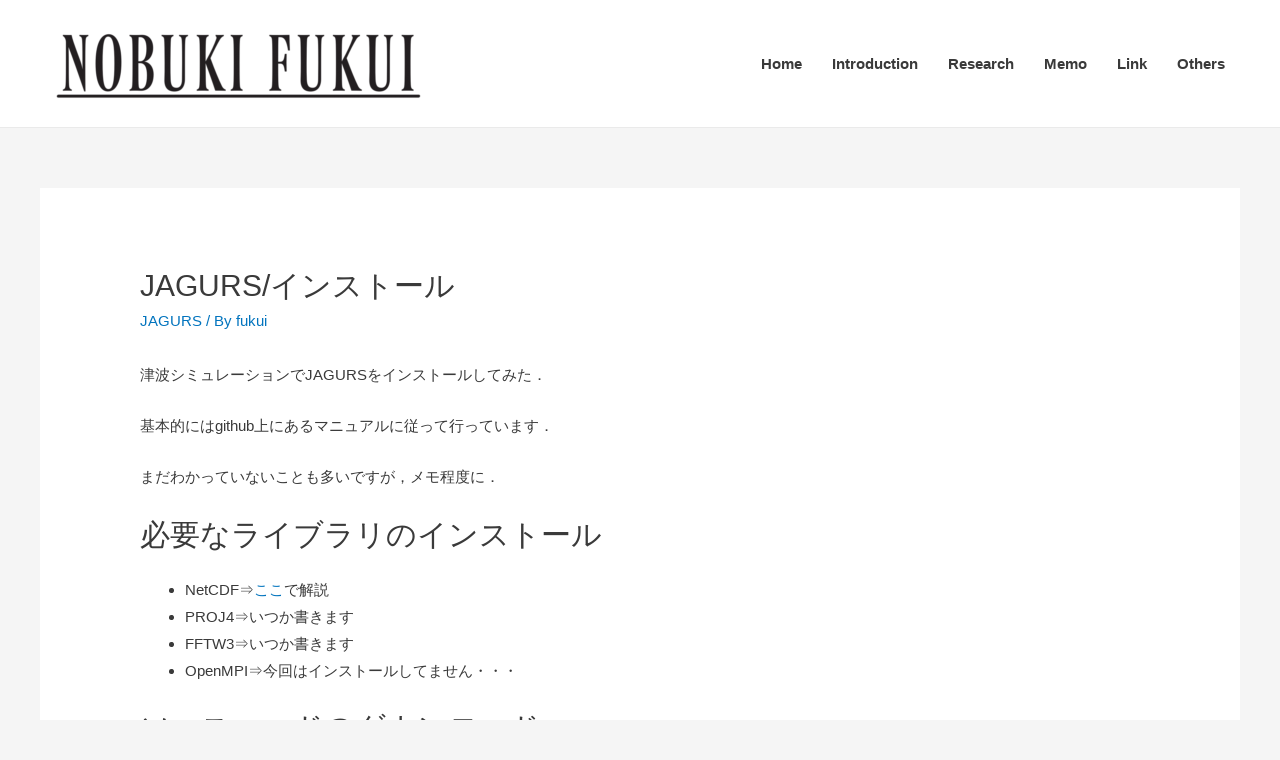

--- FILE ---
content_type: text/css
request_url: https://aquabreath.jp/wp-content/plugins/ank-prism-for-wp/out/prism-css.min.css?ver=1585384383
body_size: 831
content:
code[class*="language-"],pre[class*="language-"]{color: #f8f8f2;background: none;text-shadow: 0 1px rgba(0, 0, 0, 0.3);font-family: Consolas, Monaco, 'Andale Mono', 'Ubuntu Mono', monospace;font-size: 100%;text-align: left;white-space: pre;word-spacing: normal;word-break: normal;word-wrap: normal;line-height: 1.5;-moz-tab-size: 4;-o-tab-size: 4;tab-size: 4;-webkit-hyphens: none;-moz-hyphens: none;-ms-hyphens: none;hyphens: none}pre[class*="language-"]{padding: 1em;margin: .5em 0;overflow: auto;border-radius: 0.3em}:not(pre) > code[class*="language-"],pre[class*="language-"]{background: #272822}:not(pre) > code[class*="language-"]{padding: .1em;border-radius: .3em;white-space: normal}.token.comment,.token.prolog,.token.doctype,.token.cdata{color: slategray}.token.punctuation{color: #f8f8f2}.namespace{opacity: .7}.token.property,.token.tag,.token.constant,.token.symbol,.token.deleted{color: #f92672}.token.boolean,.token.number{color: #ae81ff}.token.selector,.token.attr-name,.token.string,.token.char,.token.builtin,.token.inserted{color: #a6e22e}.token.operator,.token.entity,.token.url,.language-css .token.string,.style .token.string,.token.variable{color: #f8f8f2}.token.atrule,.token.attr-value,.token.function{color: #e6db74}.token.keyword{color: #66d9ef}.token.regex,.token.important{color: #fd971f}.token.important,.token.bold{font-weight: bold}.token.italic{font-style: italic}.token.entity{cursor: help}pre.code-toolbar{position: relative}pre.code-toolbar > .toolbar{position: absolute;top: .3em;right: .2em;transition: opacity 0.3s ease-in-out;opacity: 0}pre.code-toolbar:hover > .toolbar{opacity: 1}pre.code-toolbar > .toolbar .toolbar-item{display: inline-block}pre.code-toolbar > .toolbar a{cursor: pointer}pre.code-toolbar > .toolbar button{background: none;border: 0;color: inherit;font: inherit;line-height: normal;overflow: visible;padding: 0;-webkit-user-select: none;-moz-user-select: none;-ms-user-select: none}pre.code-toolbar > .toolbar a,pre.code-toolbar > .toolbar button,pre.code-toolbar > .toolbar span{color: #bbb;font-size: .8em;padding: 0 .5em;background: #f5f2f0;background: rgba(224, 224, 224, 0.2);box-shadow: 0 2px 0 0 rgba(0,0,0,0.2);border-radius: .5em}pre.code-toolbar > .toolbar a:hover,pre.code-toolbar > .toolbar a:focus,pre.code-toolbar > .toolbar button:hover,pre.code-toolbar > .toolbar button:focus,pre.code-toolbar > .toolbar span:hover,pre.code-toolbar > .toolbar span:focus{color: inherit;text-decoration: none}